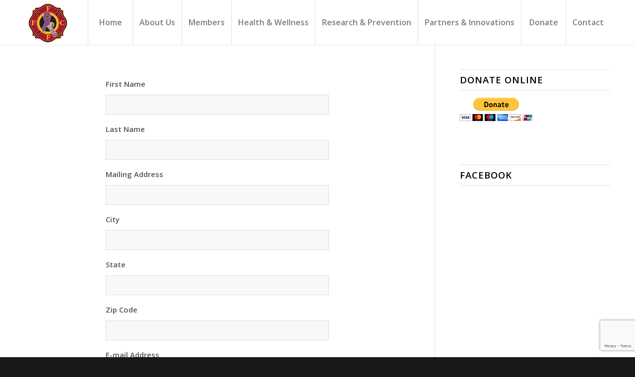

--- FILE ---
content_type: text/html; charset=utf-8
request_url: https://www.google.com/recaptcha/api2/anchor?ar=1&k=6LfL6tEZAAAAANwt8jlAxMtt8sgoE1xjW-Pq48m7&co=aHR0cHM6Ly93d3cuZmZjYW5jZXIub3JnOjQ0Mw..&hl=en&v=PoyoqOPhxBO7pBk68S4YbpHZ&size=invisible&anchor-ms=20000&execute-ms=30000&cb=ebr01wtmvhou
body_size: 48544
content:
<!DOCTYPE HTML><html dir="ltr" lang="en"><head><meta http-equiv="Content-Type" content="text/html; charset=UTF-8">
<meta http-equiv="X-UA-Compatible" content="IE=edge">
<title>reCAPTCHA</title>
<style type="text/css">
/* cyrillic-ext */
@font-face {
  font-family: 'Roboto';
  font-style: normal;
  font-weight: 400;
  font-stretch: 100%;
  src: url(//fonts.gstatic.com/s/roboto/v48/KFO7CnqEu92Fr1ME7kSn66aGLdTylUAMa3GUBHMdazTgWw.woff2) format('woff2');
  unicode-range: U+0460-052F, U+1C80-1C8A, U+20B4, U+2DE0-2DFF, U+A640-A69F, U+FE2E-FE2F;
}
/* cyrillic */
@font-face {
  font-family: 'Roboto';
  font-style: normal;
  font-weight: 400;
  font-stretch: 100%;
  src: url(//fonts.gstatic.com/s/roboto/v48/KFO7CnqEu92Fr1ME7kSn66aGLdTylUAMa3iUBHMdazTgWw.woff2) format('woff2');
  unicode-range: U+0301, U+0400-045F, U+0490-0491, U+04B0-04B1, U+2116;
}
/* greek-ext */
@font-face {
  font-family: 'Roboto';
  font-style: normal;
  font-weight: 400;
  font-stretch: 100%;
  src: url(//fonts.gstatic.com/s/roboto/v48/KFO7CnqEu92Fr1ME7kSn66aGLdTylUAMa3CUBHMdazTgWw.woff2) format('woff2');
  unicode-range: U+1F00-1FFF;
}
/* greek */
@font-face {
  font-family: 'Roboto';
  font-style: normal;
  font-weight: 400;
  font-stretch: 100%;
  src: url(//fonts.gstatic.com/s/roboto/v48/KFO7CnqEu92Fr1ME7kSn66aGLdTylUAMa3-UBHMdazTgWw.woff2) format('woff2');
  unicode-range: U+0370-0377, U+037A-037F, U+0384-038A, U+038C, U+038E-03A1, U+03A3-03FF;
}
/* math */
@font-face {
  font-family: 'Roboto';
  font-style: normal;
  font-weight: 400;
  font-stretch: 100%;
  src: url(//fonts.gstatic.com/s/roboto/v48/KFO7CnqEu92Fr1ME7kSn66aGLdTylUAMawCUBHMdazTgWw.woff2) format('woff2');
  unicode-range: U+0302-0303, U+0305, U+0307-0308, U+0310, U+0312, U+0315, U+031A, U+0326-0327, U+032C, U+032F-0330, U+0332-0333, U+0338, U+033A, U+0346, U+034D, U+0391-03A1, U+03A3-03A9, U+03B1-03C9, U+03D1, U+03D5-03D6, U+03F0-03F1, U+03F4-03F5, U+2016-2017, U+2034-2038, U+203C, U+2040, U+2043, U+2047, U+2050, U+2057, U+205F, U+2070-2071, U+2074-208E, U+2090-209C, U+20D0-20DC, U+20E1, U+20E5-20EF, U+2100-2112, U+2114-2115, U+2117-2121, U+2123-214F, U+2190, U+2192, U+2194-21AE, U+21B0-21E5, U+21F1-21F2, U+21F4-2211, U+2213-2214, U+2216-22FF, U+2308-230B, U+2310, U+2319, U+231C-2321, U+2336-237A, U+237C, U+2395, U+239B-23B7, U+23D0, U+23DC-23E1, U+2474-2475, U+25AF, U+25B3, U+25B7, U+25BD, U+25C1, U+25CA, U+25CC, U+25FB, U+266D-266F, U+27C0-27FF, U+2900-2AFF, U+2B0E-2B11, U+2B30-2B4C, U+2BFE, U+3030, U+FF5B, U+FF5D, U+1D400-1D7FF, U+1EE00-1EEFF;
}
/* symbols */
@font-face {
  font-family: 'Roboto';
  font-style: normal;
  font-weight: 400;
  font-stretch: 100%;
  src: url(//fonts.gstatic.com/s/roboto/v48/KFO7CnqEu92Fr1ME7kSn66aGLdTylUAMaxKUBHMdazTgWw.woff2) format('woff2');
  unicode-range: U+0001-000C, U+000E-001F, U+007F-009F, U+20DD-20E0, U+20E2-20E4, U+2150-218F, U+2190, U+2192, U+2194-2199, U+21AF, U+21E6-21F0, U+21F3, U+2218-2219, U+2299, U+22C4-22C6, U+2300-243F, U+2440-244A, U+2460-24FF, U+25A0-27BF, U+2800-28FF, U+2921-2922, U+2981, U+29BF, U+29EB, U+2B00-2BFF, U+4DC0-4DFF, U+FFF9-FFFB, U+10140-1018E, U+10190-1019C, U+101A0, U+101D0-101FD, U+102E0-102FB, U+10E60-10E7E, U+1D2C0-1D2D3, U+1D2E0-1D37F, U+1F000-1F0FF, U+1F100-1F1AD, U+1F1E6-1F1FF, U+1F30D-1F30F, U+1F315, U+1F31C, U+1F31E, U+1F320-1F32C, U+1F336, U+1F378, U+1F37D, U+1F382, U+1F393-1F39F, U+1F3A7-1F3A8, U+1F3AC-1F3AF, U+1F3C2, U+1F3C4-1F3C6, U+1F3CA-1F3CE, U+1F3D4-1F3E0, U+1F3ED, U+1F3F1-1F3F3, U+1F3F5-1F3F7, U+1F408, U+1F415, U+1F41F, U+1F426, U+1F43F, U+1F441-1F442, U+1F444, U+1F446-1F449, U+1F44C-1F44E, U+1F453, U+1F46A, U+1F47D, U+1F4A3, U+1F4B0, U+1F4B3, U+1F4B9, U+1F4BB, U+1F4BF, U+1F4C8-1F4CB, U+1F4D6, U+1F4DA, U+1F4DF, U+1F4E3-1F4E6, U+1F4EA-1F4ED, U+1F4F7, U+1F4F9-1F4FB, U+1F4FD-1F4FE, U+1F503, U+1F507-1F50B, U+1F50D, U+1F512-1F513, U+1F53E-1F54A, U+1F54F-1F5FA, U+1F610, U+1F650-1F67F, U+1F687, U+1F68D, U+1F691, U+1F694, U+1F698, U+1F6AD, U+1F6B2, U+1F6B9-1F6BA, U+1F6BC, U+1F6C6-1F6CF, U+1F6D3-1F6D7, U+1F6E0-1F6EA, U+1F6F0-1F6F3, U+1F6F7-1F6FC, U+1F700-1F7FF, U+1F800-1F80B, U+1F810-1F847, U+1F850-1F859, U+1F860-1F887, U+1F890-1F8AD, U+1F8B0-1F8BB, U+1F8C0-1F8C1, U+1F900-1F90B, U+1F93B, U+1F946, U+1F984, U+1F996, U+1F9E9, U+1FA00-1FA6F, U+1FA70-1FA7C, U+1FA80-1FA89, U+1FA8F-1FAC6, U+1FACE-1FADC, U+1FADF-1FAE9, U+1FAF0-1FAF8, U+1FB00-1FBFF;
}
/* vietnamese */
@font-face {
  font-family: 'Roboto';
  font-style: normal;
  font-weight: 400;
  font-stretch: 100%;
  src: url(//fonts.gstatic.com/s/roboto/v48/KFO7CnqEu92Fr1ME7kSn66aGLdTylUAMa3OUBHMdazTgWw.woff2) format('woff2');
  unicode-range: U+0102-0103, U+0110-0111, U+0128-0129, U+0168-0169, U+01A0-01A1, U+01AF-01B0, U+0300-0301, U+0303-0304, U+0308-0309, U+0323, U+0329, U+1EA0-1EF9, U+20AB;
}
/* latin-ext */
@font-face {
  font-family: 'Roboto';
  font-style: normal;
  font-weight: 400;
  font-stretch: 100%;
  src: url(//fonts.gstatic.com/s/roboto/v48/KFO7CnqEu92Fr1ME7kSn66aGLdTylUAMa3KUBHMdazTgWw.woff2) format('woff2');
  unicode-range: U+0100-02BA, U+02BD-02C5, U+02C7-02CC, U+02CE-02D7, U+02DD-02FF, U+0304, U+0308, U+0329, U+1D00-1DBF, U+1E00-1E9F, U+1EF2-1EFF, U+2020, U+20A0-20AB, U+20AD-20C0, U+2113, U+2C60-2C7F, U+A720-A7FF;
}
/* latin */
@font-face {
  font-family: 'Roboto';
  font-style: normal;
  font-weight: 400;
  font-stretch: 100%;
  src: url(//fonts.gstatic.com/s/roboto/v48/KFO7CnqEu92Fr1ME7kSn66aGLdTylUAMa3yUBHMdazQ.woff2) format('woff2');
  unicode-range: U+0000-00FF, U+0131, U+0152-0153, U+02BB-02BC, U+02C6, U+02DA, U+02DC, U+0304, U+0308, U+0329, U+2000-206F, U+20AC, U+2122, U+2191, U+2193, U+2212, U+2215, U+FEFF, U+FFFD;
}
/* cyrillic-ext */
@font-face {
  font-family: 'Roboto';
  font-style: normal;
  font-weight: 500;
  font-stretch: 100%;
  src: url(//fonts.gstatic.com/s/roboto/v48/KFO7CnqEu92Fr1ME7kSn66aGLdTylUAMa3GUBHMdazTgWw.woff2) format('woff2');
  unicode-range: U+0460-052F, U+1C80-1C8A, U+20B4, U+2DE0-2DFF, U+A640-A69F, U+FE2E-FE2F;
}
/* cyrillic */
@font-face {
  font-family: 'Roboto';
  font-style: normal;
  font-weight: 500;
  font-stretch: 100%;
  src: url(//fonts.gstatic.com/s/roboto/v48/KFO7CnqEu92Fr1ME7kSn66aGLdTylUAMa3iUBHMdazTgWw.woff2) format('woff2');
  unicode-range: U+0301, U+0400-045F, U+0490-0491, U+04B0-04B1, U+2116;
}
/* greek-ext */
@font-face {
  font-family: 'Roboto';
  font-style: normal;
  font-weight: 500;
  font-stretch: 100%;
  src: url(//fonts.gstatic.com/s/roboto/v48/KFO7CnqEu92Fr1ME7kSn66aGLdTylUAMa3CUBHMdazTgWw.woff2) format('woff2');
  unicode-range: U+1F00-1FFF;
}
/* greek */
@font-face {
  font-family: 'Roboto';
  font-style: normal;
  font-weight: 500;
  font-stretch: 100%;
  src: url(//fonts.gstatic.com/s/roboto/v48/KFO7CnqEu92Fr1ME7kSn66aGLdTylUAMa3-UBHMdazTgWw.woff2) format('woff2');
  unicode-range: U+0370-0377, U+037A-037F, U+0384-038A, U+038C, U+038E-03A1, U+03A3-03FF;
}
/* math */
@font-face {
  font-family: 'Roboto';
  font-style: normal;
  font-weight: 500;
  font-stretch: 100%;
  src: url(//fonts.gstatic.com/s/roboto/v48/KFO7CnqEu92Fr1ME7kSn66aGLdTylUAMawCUBHMdazTgWw.woff2) format('woff2');
  unicode-range: U+0302-0303, U+0305, U+0307-0308, U+0310, U+0312, U+0315, U+031A, U+0326-0327, U+032C, U+032F-0330, U+0332-0333, U+0338, U+033A, U+0346, U+034D, U+0391-03A1, U+03A3-03A9, U+03B1-03C9, U+03D1, U+03D5-03D6, U+03F0-03F1, U+03F4-03F5, U+2016-2017, U+2034-2038, U+203C, U+2040, U+2043, U+2047, U+2050, U+2057, U+205F, U+2070-2071, U+2074-208E, U+2090-209C, U+20D0-20DC, U+20E1, U+20E5-20EF, U+2100-2112, U+2114-2115, U+2117-2121, U+2123-214F, U+2190, U+2192, U+2194-21AE, U+21B0-21E5, U+21F1-21F2, U+21F4-2211, U+2213-2214, U+2216-22FF, U+2308-230B, U+2310, U+2319, U+231C-2321, U+2336-237A, U+237C, U+2395, U+239B-23B7, U+23D0, U+23DC-23E1, U+2474-2475, U+25AF, U+25B3, U+25B7, U+25BD, U+25C1, U+25CA, U+25CC, U+25FB, U+266D-266F, U+27C0-27FF, U+2900-2AFF, U+2B0E-2B11, U+2B30-2B4C, U+2BFE, U+3030, U+FF5B, U+FF5D, U+1D400-1D7FF, U+1EE00-1EEFF;
}
/* symbols */
@font-face {
  font-family: 'Roboto';
  font-style: normal;
  font-weight: 500;
  font-stretch: 100%;
  src: url(//fonts.gstatic.com/s/roboto/v48/KFO7CnqEu92Fr1ME7kSn66aGLdTylUAMaxKUBHMdazTgWw.woff2) format('woff2');
  unicode-range: U+0001-000C, U+000E-001F, U+007F-009F, U+20DD-20E0, U+20E2-20E4, U+2150-218F, U+2190, U+2192, U+2194-2199, U+21AF, U+21E6-21F0, U+21F3, U+2218-2219, U+2299, U+22C4-22C6, U+2300-243F, U+2440-244A, U+2460-24FF, U+25A0-27BF, U+2800-28FF, U+2921-2922, U+2981, U+29BF, U+29EB, U+2B00-2BFF, U+4DC0-4DFF, U+FFF9-FFFB, U+10140-1018E, U+10190-1019C, U+101A0, U+101D0-101FD, U+102E0-102FB, U+10E60-10E7E, U+1D2C0-1D2D3, U+1D2E0-1D37F, U+1F000-1F0FF, U+1F100-1F1AD, U+1F1E6-1F1FF, U+1F30D-1F30F, U+1F315, U+1F31C, U+1F31E, U+1F320-1F32C, U+1F336, U+1F378, U+1F37D, U+1F382, U+1F393-1F39F, U+1F3A7-1F3A8, U+1F3AC-1F3AF, U+1F3C2, U+1F3C4-1F3C6, U+1F3CA-1F3CE, U+1F3D4-1F3E0, U+1F3ED, U+1F3F1-1F3F3, U+1F3F5-1F3F7, U+1F408, U+1F415, U+1F41F, U+1F426, U+1F43F, U+1F441-1F442, U+1F444, U+1F446-1F449, U+1F44C-1F44E, U+1F453, U+1F46A, U+1F47D, U+1F4A3, U+1F4B0, U+1F4B3, U+1F4B9, U+1F4BB, U+1F4BF, U+1F4C8-1F4CB, U+1F4D6, U+1F4DA, U+1F4DF, U+1F4E3-1F4E6, U+1F4EA-1F4ED, U+1F4F7, U+1F4F9-1F4FB, U+1F4FD-1F4FE, U+1F503, U+1F507-1F50B, U+1F50D, U+1F512-1F513, U+1F53E-1F54A, U+1F54F-1F5FA, U+1F610, U+1F650-1F67F, U+1F687, U+1F68D, U+1F691, U+1F694, U+1F698, U+1F6AD, U+1F6B2, U+1F6B9-1F6BA, U+1F6BC, U+1F6C6-1F6CF, U+1F6D3-1F6D7, U+1F6E0-1F6EA, U+1F6F0-1F6F3, U+1F6F7-1F6FC, U+1F700-1F7FF, U+1F800-1F80B, U+1F810-1F847, U+1F850-1F859, U+1F860-1F887, U+1F890-1F8AD, U+1F8B0-1F8BB, U+1F8C0-1F8C1, U+1F900-1F90B, U+1F93B, U+1F946, U+1F984, U+1F996, U+1F9E9, U+1FA00-1FA6F, U+1FA70-1FA7C, U+1FA80-1FA89, U+1FA8F-1FAC6, U+1FACE-1FADC, U+1FADF-1FAE9, U+1FAF0-1FAF8, U+1FB00-1FBFF;
}
/* vietnamese */
@font-face {
  font-family: 'Roboto';
  font-style: normal;
  font-weight: 500;
  font-stretch: 100%;
  src: url(//fonts.gstatic.com/s/roboto/v48/KFO7CnqEu92Fr1ME7kSn66aGLdTylUAMa3OUBHMdazTgWw.woff2) format('woff2');
  unicode-range: U+0102-0103, U+0110-0111, U+0128-0129, U+0168-0169, U+01A0-01A1, U+01AF-01B0, U+0300-0301, U+0303-0304, U+0308-0309, U+0323, U+0329, U+1EA0-1EF9, U+20AB;
}
/* latin-ext */
@font-face {
  font-family: 'Roboto';
  font-style: normal;
  font-weight: 500;
  font-stretch: 100%;
  src: url(//fonts.gstatic.com/s/roboto/v48/KFO7CnqEu92Fr1ME7kSn66aGLdTylUAMa3KUBHMdazTgWw.woff2) format('woff2');
  unicode-range: U+0100-02BA, U+02BD-02C5, U+02C7-02CC, U+02CE-02D7, U+02DD-02FF, U+0304, U+0308, U+0329, U+1D00-1DBF, U+1E00-1E9F, U+1EF2-1EFF, U+2020, U+20A0-20AB, U+20AD-20C0, U+2113, U+2C60-2C7F, U+A720-A7FF;
}
/* latin */
@font-face {
  font-family: 'Roboto';
  font-style: normal;
  font-weight: 500;
  font-stretch: 100%;
  src: url(//fonts.gstatic.com/s/roboto/v48/KFO7CnqEu92Fr1ME7kSn66aGLdTylUAMa3yUBHMdazQ.woff2) format('woff2');
  unicode-range: U+0000-00FF, U+0131, U+0152-0153, U+02BB-02BC, U+02C6, U+02DA, U+02DC, U+0304, U+0308, U+0329, U+2000-206F, U+20AC, U+2122, U+2191, U+2193, U+2212, U+2215, U+FEFF, U+FFFD;
}
/* cyrillic-ext */
@font-face {
  font-family: 'Roboto';
  font-style: normal;
  font-weight: 900;
  font-stretch: 100%;
  src: url(//fonts.gstatic.com/s/roboto/v48/KFO7CnqEu92Fr1ME7kSn66aGLdTylUAMa3GUBHMdazTgWw.woff2) format('woff2');
  unicode-range: U+0460-052F, U+1C80-1C8A, U+20B4, U+2DE0-2DFF, U+A640-A69F, U+FE2E-FE2F;
}
/* cyrillic */
@font-face {
  font-family: 'Roboto';
  font-style: normal;
  font-weight: 900;
  font-stretch: 100%;
  src: url(//fonts.gstatic.com/s/roboto/v48/KFO7CnqEu92Fr1ME7kSn66aGLdTylUAMa3iUBHMdazTgWw.woff2) format('woff2');
  unicode-range: U+0301, U+0400-045F, U+0490-0491, U+04B0-04B1, U+2116;
}
/* greek-ext */
@font-face {
  font-family: 'Roboto';
  font-style: normal;
  font-weight: 900;
  font-stretch: 100%;
  src: url(//fonts.gstatic.com/s/roboto/v48/KFO7CnqEu92Fr1ME7kSn66aGLdTylUAMa3CUBHMdazTgWw.woff2) format('woff2');
  unicode-range: U+1F00-1FFF;
}
/* greek */
@font-face {
  font-family: 'Roboto';
  font-style: normal;
  font-weight: 900;
  font-stretch: 100%;
  src: url(//fonts.gstatic.com/s/roboto/v48/KFO7CnqEu92Fr1ME7kSn66aGLdTylUAMa3-UBHMdazTgWw.woff2) format('woff2');
  unicode-range: U+0370-0377, U+037A-037F, U+0384-038A, U+038C, U+038E-03A1, U+03A3-03FF;
}
/* math */
@font-face {
  font-family: 'Roboto';
  font-style: normal;
  font-weight: 900;
  font-stretch: 100%;
  src: url(//fonts.gstatic.com/s/roboto/v48/KFO7CnqEu92Fr1ME7kSn66aGLdTylUAMawCUBHMdazTgWw.woff2) format('woff2');
  unicode-range: U+0302-0303, U+0305, U+0307-0308, U+0310, U+0312, U+0315, U+031A, U+0326-0327, U+032C, U+032F-0330, U+0332-0333, U+0338, U+033A, U+0346, U+034D, U+0391-03A1, U+03A3-03A9, U+03B1-03C9, U+03D1, U+03D5-03D6, U+03F0-03F1, U+03F4-03F5, U+2016-2017, U+2034-2038, U+203C, U+2040, U+2043, U+2047, U+2050, U+2057, U+205F, U+2070-2071, U+2074-208E, U+2090-209C, U+20D0-20DC, U+20E1, U+20E5-20EF, U+2100-2112, U+2114-2115, U+2117-2121, U+2123-214F, U+2190, U+2192, U+2194-21AE, U+21B0-21E5, U+21F1-21F2, U+21F4-2211, U+2213-2214, U+2216-22FF, U+2308-230B, U+2310, U+2319, U+231C-2321, U+2336-237A, U+237C, U+2395, U+239B-23B7, U+23D0, U+23DC-23E1, U+2474-2475, U+25AF, U+25B3, U+25B7, U+25BD, U+25C1, U+25CA, U+25CC, U+25FB, U+266D-266F, U+27C0-27FF, U+2900-2AFF, U+2B0E-2B11, U+2B30-2B4C, U+2BFE, U+3030, U+FF5B, U+FF5D, U+1D400-1D7FF, U+1EE00-1EEFF;
}
/* symbols */
@font-face {
  font-family: 'Roboto';
  font-style: normal;
  font-weight: 900;
  font-stretch: 100%;
  src: url(//fonts.gstatic.com/s/roboto/v48/KFO7CnqEu92Fr1ME7kSn66aGLdTylUAMaxKUBHMdazTgWw.woff2) format('woff2');
  unicode-range: U+0001-000C, U+000E-001F, U+007F-009F, U+20DD-20E0, U+20E2-20E4, U+2150-218F, U+2190, U+2192, U+2194-2199, U+21AF, U+21E6-21F0, U+21F3, U+2218-2219, U+2299, U+22C4-22C6, U+2300-243F, U+2440-244A, U+2460-24FF, U+25A0-27BF, U+2800-28FF, U+2921-2922, U+2981, U+29BF, U+29EB, U+2B00-2BFF, U+4DC0-4DFF, U+FFF9-FFFB, U+10140-1018E, U+10190-1019C, U+101A0, U+101D0-101FD, U+102E0-102FB, U+10E60-10E7E, U+1D2C0-1D2D3, U+1D2E0-1D37F, U+1F000-1F0FF, U+1F100-1F1AD, U+1F1E6-1F1FF, U+1F30D-1F30F, U+1F315, U+1F31C, U+1F31E, U+1F320-1F32C, U+1F336, U+1F378, U+1F37D, U+1F382, U+1F393-1F39F, U+1F3A7-1F3A8, U+1F3AC-1F3AF, U+1F3C2, U+1F3C4-1F3C6, U+1F3CA-1F3CE, U+1F3D4-1F3E0, U+1F3ED, U+1F3F1-1F3F3, U+1F3F5-1F3F7, U+1F408, U+1F415, U+1F41F, U+1F426, U+1F43F, U+1F441-1F442, U+1F444, U+1F446-1F449, U+1F44C-1F44E, U+1F453, U+1F46A, U+1F47D, U+1F4A3, U+1F4B0, U+1F4B3, U+1F4B9, U+1F4BB, U+1F4BF, U+1F4C8-1F4CB, U+1F4D6, U+1F4DA, U+1F4DF, U+1F4E3-1F4E6, U+1F4EA-1F4ED, U+1F4F7, U+1F4F9-1F4FB, U+1F4FD-1F4FE, U+1F503, U+1F507-1F50B, U+1F50D, U+1F512-1F513, U+1F53E-1F54A, U+1F54F-1F5FA, U+1F610, U+1F650-1F67F, U+1F687, U+1F68D, U+1F691, U+1F694, U+1F698, U+1F6AD, U+1F6B2, U+1F6B9-1F6BA, U+1F6BC, U+1F6C6-1F6CF, U+1F6D3-1F6D7, U+1F6E0-1F6EA, U+1F6F0-1F6F3, U+1F6F7-1F6FC, U+1F700-1F7FF, U+1F800-1F80B, U+1F810-1F847, U+1F850-1F859, U+1F860-1F887, U+1F890-1F8AD, U+1F8B0-1F8BB, U+1F8C0-1F8C1, U+1F900-1F90B, U+1F93B, U+1F946, U+1F984, U+1F996, U+1F9E9, U+1FA00-1FA6F, U+1FA70-1FA7C, U+1FA80-1FA89, U+1FA8F-1FAC6, U+1FACE-1FADC, U+1FADF-1FAE9, U+1FAF0-1FAF8, U+1FB00-1FBFF;
}
/* vietnamese */
@font-face {
  font-family: 'Roboto';
  font-style: normal;
  font-weight: 900;
  font-stretch: 100%;
  src: url(//fonts.gstatic.com/s/roboto/v48/KFO7CnqEu92Fr1ME7kSn66aGLdTylUAMa3OUBHMdazTgWw.woff2) format('woff2');
  unicode-range: U+0102-0103, U+0110-0111, U+0128-0129, U+0168-0169, U+01A0-01A1, U+01AF-01B0, U+0300-0301, U+0303-0304, U+0308-0309, U+0323, U+0329, U+1EA0-1EF9, U+20AB;
}
/* latin-ext */
@font-face {
  font-family: 'Roboto';
  font-style: normal;
  font-weight: 900;
  font-stretch: 100%;
  src: url(//fonts.gstatic.com/s/roboto/v48/KFO7CnqEu92Fr1ME7kSn66aGLdTylUAMa3KUBHMdazTgWw.woff2) format('woff2');
  unicode-range: U+0100-02BA, U+02BD-02C5, U+02C7-02CC, U+02CE-02D7, U+02DD-02FF, U+0304, U+0308, U+0329, U+1D00-1DBF, U+1E00-1E9F, U+1EF2-1EFF, U+2020, U+20A0-20AB, U+20AD-20C0, U+2113, U+2C60-2C7F, U+A720-A7FF;
}
/* latin */
@font-face {
  font-family: 'Roboto';
  font-style: normal;
  font-weight: 900;
  font-stretch: 100%;
  src: url(//fonts.gstatic.com/s/roboto/v48/KFO7CnqEu92Fr1ME7kSn66aGLdTylUAMa3yUBHMdazQ.woff2) format('woff2');
  unicode-range: U+0000-00FF, U+0131, U+0152-0153, U+02BB-02BC, U+02C6, U+02DA, U+02DC, U+0304, U+0308, U+0329, U+2000-206F, U+20AC, U+2122, U+2191, U+2193, U+2212, U+2215, U+FEFF, U+FFFD;
}

</style>
<link rel="stylesheet" type="text/css" href="https://www.gstatic.com/recaptcha/releases/PoyoqOPhxBO7pBk68S4YbpHZ/styles__ltr.css">
<script nonce="SnzH1uQx5cfN6nFoLg_ahQ" type="text/javascript">window['__recaptcha_api'] = 'https://www.google.com/recaptcha/api2/';</script>
<script type="text/javascript" src="https://www.gstatic.com/recaptcha/releases/PoyoqOPhxBO7pBk68S4YbpHZ/recaptcha__en.js" nonce="SnzH1uQx5cfN6nFoLg_ahQ">
      
    </script></head>
<body><div id="rc-anchor-alert" class="rc-anchor-alert"></div>
<input type="hidden" id="recaptcha-token" value="[base64]">
<script type="text/javascript" nonce="SnzH1uQx5cfN6nFoLg_ahQ">
      recaptcha.anchor.Main.init("[\x22ainput\x22,[\x22bgdata\x22,\x22\x22,\[base64]/[base64]/[base64]/[base64]/[base64]/[base64]/[base64]/[base64]/[base64]/[base64]\\u003d\x22,\[base64]\\u003d\\u003d\x22,\[base64]/J0HCh3/[base64]/[base64]/DgsOGPsKhw7VbQmbCsBAKWMOOw5rCvMKLw4bCusKHwq3CpMOZNhzCjcKiKsKXwoDCsjV+J8Ofw4LCsMKLwoHCkG7CocOTPhBNaMOiHcKMQSBAVcOKCAfCocKBCiYzw6sbTEtewpnCu8KYw5/Ds8O0dwd3woojwo4Rw7HDsQ1ywrsuwrfCmMOlcsKzwo3ChH3CocKHFDEtSsKvw7/CiUYoZXDDuCHDmCtgwrzDtsK6PTHDkhYUPMKqwp7DjmTDtcOnwrN/wox+LmoAHDoUw6LCpsKDwplpJk7DmQXDuMOkw6TDuzzDtsKqID/DrsKLDcK1fcKBwpTCkVvClMK/w7nCnT7CmMOPw5nDvsOyw7VNwqkreMO3VQDCn8K3wrXCo1vCmsOmw4vDsj0sIMOnw4PDrRjCtmHCvMKEO3/DkTLCqMO7a1/CvVwWccKWwpDDtRY5dlLCm8Kzw6kgZmEEwrLDvSHDoGldIgJgw6TCqARtRFZDASLCs3J2w67DhnbCvBzDk8KOwrbDnEMww7VScsO7w6XDlcKNwqfDgm0ww7F7w7/Dp8KqBDAgw5DCrMOCwrXCrzTCusOFDT9WwppQfCU+w4HDrD8/w5l2w4tYQMKRW2IVwo4FA8Oqw7wVMsKGwp7Dp8Oywqs7w53CqcOnGcKGwpDDmcOVOsOqasK6w4YwwrvDhDxHO07ChDQvQgPDssK9wpfDlMOfwqjCrcOHwqLCg2xgwr3Dq8OQw7rDlhFQK8OScDxVeBHDsG/[base64]/CqMOhw5slA8OgwrMiw5fDinHDhMKZwpzDuyQUw4sew7rDoSjCqcO/wq54QMOvwo7DicOiaBrClh9Ywr/CtUNdU8Oiwo8aSm3Ck8KYCELDrcKlTsKLMsKVFMKgOCnCkcK+w5rDjMOpw77CjnMew4g+wo5/w4QwEsKmwoM4DF/CpsOjOUvChBUJNyIVaDLDkMKjw6jCmsOWwpjCgFrDvxVLAh3CrU5OOcKUw6vDucOFwr3DmcO8K8OhaRDDs8KFw5Y/w45vJsOvdMOsa8KdwpVuLCtyS8KuVcOKwqvCslZkDV7Dg8OpPzFFX8KCX8OVIhh/AMKowpwNw6dwGGHCmEs8wpDDgxh7UBpFw6HDvMK1wrMhLmjDiMORwoUbVjJ5w6ssw4tZGMK9QgTCpMO9wqDCvgYnJcOswqMKwp81QsK9GcO+wqVgPUAXMMKtwrbCjgbCul0Bw5xcw7jCtsK8w51EfWXClUdRw6grwpnDvcKCYG4Mwp/[base64]/DmQthw5AQwp/CsXA3w5nDpcKmw74GAX3CvVvDi8KzcGDDjMOzw7cILcKdw4XDoiIdwq4UwqXCg8KWw4lEw6ZafHbClSo7w45/wrDDt8OmBGTCo0AoO1nCicOGwrUMwqDCsCjDlMOVw7PCqcOBBVQqwrBuw5QMP8K9f8Kew47CjMOjwprDtMOww4wCbGjDpXdsCDRKw4BQI8OGw4trwogRwo7DosKaMcOiBgzDhUnDlHTDv8O8XUhNw6PCosODRXbDtHI2wo/[base64]/E8ONVsOaE8Ofw6jDvSopcMK/Yj0Fw7nCgCjCgsOvw6zCvz/DpTc0w4I+w5DCtWsCwrbClsKSwpvDjjjDs1rDtDLCmGgGw5PCtFYNG8KQWBXDpMOIAMOAw5PDkiswccO4J0zCh2/CpTU4w48zw4fCo3XChUvDlw3DnX87b8K3MMKBGcK/[base64]/J8O2w7jDg355wq8Ew5o6wrZnP8KGw5FKJhNXM1rCkmzDs8Oow6/CnznDgMKOE3TDtcK6w77Cm8OIw4HCpcK0wqAkwqAbwrZJPhNTw4dowqMOwrvDsx7CoHtXKip1w4fDlQhzwqzDhsOUw5XDnSFkLsK1w6EPw6/DpsOafcODKiTCuhbCmT/CmBEqwo1DwoXDuBhiesO1WcKmd8K9w4oKJUdvDUDDhsO/ezk0wq3DgwfCiDfCksKNWMOxw7lwwrdtwrN4w67CjyTDmwFoNUIQT3vCn0jDvR7DpRp5EcOQwo1iw6nDjnnCqsKXwqfDpcKNY0TCqsKYwrM7wo/CjMKjwrESZsKbRcOGwoDClMOYwq9Jw5U0DcKzwq7CoMOdHcKaw65tMcK+wpNqRDnDsznDssOIbcOXa8OQwqjDkg0GRsKtQsOzwrs+w7NUw64Sw6xjLcOidkfCtGRLw4AxN31/[base64]/cGl4TcO3w6JFw7zCt1IpHMKuwqowZBvCjTt6JzwWGhXDscKYw4rCsFHCvsKDw40Bw40vwqAICcKMwoEiw61Ew5fDjFZ7A8KBw7UGw7MYw7LChHceD2DCq8OKXx0Fw7HCr8OGwoPCuX/DrcK+L0AbGGd3wqc4w4fCvUzCmmlmw68xaULDmsKiQ8OIbcKGwp/DqcKQwpvCkwLDhkIqw7nDgsK0woFoOsKFJmjDtMOde2TCpmxcw7wJwqc0WlDCiG9QwrnDrcKawqZow7cswq7DsmBFb8K1wpIAwqNHwo5lL3HDl2TDiHpLw7nChMK9w4fCnU4Ww5tBZR7Cjz/DkcKXWsOcwoXDnxTCl8K0wpELwp43wpVJLU7CpBEPDcOTwr0sbFLDpsKUwqBQw5F7PsKDesO+PSRpwoZVw6kLw4ILw4h6w6EmwrfCtMKuGMOwdsO0wqdPYcKPfcKVwrphwqXCt8OMw7rDk3/DscKOYwwvVcK1wpLDusOvHMO6wonCuQwEw6Ayw61ow5bCoDjCnsOTUcKuB8KNKMOLWMOcL8OiwqTCqn/Di8OOw4rCgHXDqVHChwfDhQDDn8Oew5RpDMOYbcKGPMOcwpEnw49Jw4YSw6Bzw7A4wqgMIWxEBcK6wqIKw5DCtFIBHSoYw5bCp0U6wrE7w4dMwp7Cr8OJwrDCuzN6w4Y/KsKpGsOaZcK3JMKIEF/CpyBsWiVYwojCisOoRcOYABrDuMKqScOjw790wp7CjlrCgMOlwpfCvxPCocKxwr/DkV7DjzLCiMOOwoDDqcK2FMOiPMOZw5ZyBsKSwq9Ow4TCrcKmcMOhwrDDiF9TwoHDoTMJwoMowq7CiBRwwqzDvcKMwql/[base64]/Du8KMw6fCgnANwqAtDEEfwpTDtR3CvcKEw7VMwog7NmDCp8KxScOqSRAEHMOWw6DCsknDhnTCn8Kkd8K7w4U/w5DChgQow7wMwobDlcOXQzsyw7FdYsKfUsOgdS4fw5zDgsK2OzQowp/ColUvw5JbNMKlwo4gwq9mw489HcKNw544w4kdWC5obcOfwpJ9wrXCnWhQd2nDlF10wozDicOQw4MQwq3CqXFpfMKoYsKZThcKw74tw4/DpcOePMO0wqhJw54KV8Kyw58vbz9KGsOZA8K6w7LDh8OCCMOEH0rCj393PH4VXmMqwoXClcOYAMKVMMO6w4PDsWzCjmvDjF5kwrpKwrbDpGYLEh15ScKkWgZAw7XCjF/[base64]/w7LDqsKAwq3DkcKPAnfDhUBFwp1Uw5nDv8KgRQTDsStBw7cvw4TCjMKbw5zDnAZkwo/[base64]/U8OXH8Obw6wNWlIQTzVDwrfCi8OdCGk+QznDtsK0wr06w6fDo1dkw6UhBU4HYcO/woUsKMOWHF1ow7vDisKRwqE4wrgrw7V3DcOiw5DCs8OgH8OROXtowpXCrcOVw7vCo1vDvizDsMKsaMOcFl0Fw4bCh8K8woQMLWN6wp7CuVbCjMOYbcKgwrtgaxPDshLCimVrwqZuBjRPw6FSw6/DkcKwMUXCtVLDssOfSBnDkwnDgsOiwrJ/wojDs8OuM2XDpU0HbiTDt8K5wrrDocOMwq1kVsO9QMKuwoF5MBcyY8KXwp8iw5hXKmonAjsWYsOgw5wWZ1MDVGnCoMO5I8O4w5fDqUPDpMOjWQnCrjbCrFVDbMONw64Qw7jCg8KywoV7w4pWw7Z0P2AgIUcGKlvCnsKCZsK3di89KMOmwoticsOjwr8/YsKKC39TwosYVsOlwo3CnsKsWwlcw4lAwqnCpkjCssKQw689NzLCi8Ogw47DrwA3FsOXwq/DgEXDmMKBw5V7w41TJgjCpcK7w5PCsHnCmMKDTsOcEhJuwp7CqjxDOCQHw5Nsw5PCiMKKwoTDq8O/wpTCqjrDhsKbw5JKwp4rw51vQcKyw4XDvh/CvS3DgUBzR8KdasKaKFViw4o1UcKbwpJ2wq8dfsKUw7ACwrsBasK9w7l/MMKvIcK0w4JNwpcmOsKHwrogQE1rTVIBw5AzeU3Cu2Nmwr3DvGvCj8KFWDHCqsKRwpLDvMOrwpkzwqZYJAYKFDRHLsOmw7siSlUNw6Z1WsKuw47DhcOobhXDvsKWw6hfKADCtQU8wpNmw4RhM8KYw4XCljMXGcOAw4kqwpvDpT3CkMO5TcK6B8KIDFDDsUPDu8O/w5rCqTkmWsO9w4TCtMOYE1TDicOkwo0hwrrDmsKgNMOpw7nDlMKPwojCusKJw7jClMOPccO4w6/[base64]/CrsOEwpc1w5YGDMO5wrklN21nTMO4VjzCtz7Cm8OvwoBCw5NpwrnCvW3CpRY1UUhBG8Ohw6TCuMOjwqhNZmsuw5U+CDLDg3g9cGAXw6Vpw6UGNMKMEMKLIWbCnMK/[base64]/CiTLDlXtrwrPCp3rDjMOLcFzCgsO5w7ZFdMKoMmYeNMKlw4V9w73DhsOqw4bCoVUraMOlw7DDr8KZwrl3wpwORcK5XUjDokrDuMKQwpPCmMKYw5lawpzDgi/[base64]/wqrDq1EXw6TDvR/CmsOnHFzDszkfw6bDlxMPAAfCpDsOM8OTQmjDg08Fw5XCqcKhwpwaMGvCglMKJcK/FMO/wqrDtCHCjmXDuMK6ccK5w4jDh8OFw7hwFQfCqMK/RMK5wrVMK8OAw6YZwpfChsKMGMKvw4cVw588YsOUUmLCqMOWwqFUw4jCuMKWw73Dg8OTORDDg8KVHR7Co3bCh0nCkcK+wqpzOcO2WnwcGDN+ZERsw4DDog0ew4HCqWLDtcOyw5wXwpDCpFgpCz/[base64]/CsBzCuQfCmMKMCMOvwqHDshpAw6Uvw50+wr1Kw5Fow7piw6YBwqrCjg/CrhXCmhvDn0lZwpF5QMKwwptPBTZaGQ8Cw4Now7Ycwq/[base64]/C2lqwo8nwpzClcObwpvCh8K+UF3Dv1nDpsO8w64mwo1mwocvw5gxw4hSwpnDkMO7SMKiY8KzcEp2woTDrsOAw4jCnsOJw6New63DgMKkaDt0HMKgC8O9GVcvwoTDtsOdCsOXJSkKwrbCtUTCumhaF8K9VSgQwqPCrsKewqTDoxx3wrklw7/Ds2bCpRzCtsOkwqzCuC9hFcKUwojCmwDCnTcpw49lwqLDjcOAESRFw6wswoDDkMOqw7RkIGDDjcOsHsOJdcKTSUI4QwQyPsOZw4oaCxHCksKTQMKFYMKbwrbCmMKIwo9wMcOML8KxFVRmcMKKZ8KcJsKCw6kqEcO6w7TDlcO1YivDtl/[base64]/CoUjDjsKbUsKAwpFSKcKbPH/CpcOXwqHDrmLCgF9GwoE8CV1jNX8/wq4LwoHCjm1IQ8KPw5V4U8KNw6/[base64]/N00PwqAxNmwZeMOEwo/[base64]/DrMKYHsKQc8OGw7YDfcKzw7fDucOAw5RQQMKpw5TDpzpuYsKtwp7CmA3CkcORSm1FJ8OeKsKdw5Z1GcK6wqksRHI2w7hwwp4Lw53Dlh/DosOIa2w+wrNAw7QrwoBCw5dhK8KCc8KMc8OFwoAcw5wVwp3Dmkcpwopbw7/[base64]/DosKSVgvDqsKpXGbCncOPMcOhNQphFMOrwojDocKTwrvCvVPCrMORKcKXwrnDg8OoRcOfHcKow7ENG3UUwpPCuADCgcKYcGrDjAnChWAXwpnDrAlNe8KnwpDChk/CmDpTw6kqwqvCr2vCtw/[base64]/CrQXDncOgYF18SsKXHsOMwocFw7XCv8KQZjNXw4bCgnFYwq8oCsO/[base64]/wrzCgsOMeHDDvsK/w6DDg8K2w5VRwoANd3E0wqnDiD0dEMKZW8KOGMOZw70UdRTCvGRdRkhzwqbChcKww5F3bMKfKDFoKQAdfcKFDy0MacKrT8OyKWg+bMKLw4PChMOWw5nCm8KtTTnDrMKpwrzCtzE7w5p7wojDhj3DpX7DrcOGw6bCunxaTkRpwrlsehzDjH/[base64]/CicOBAkTCqHzDscOySMKDw7hZwpHDhMOdwpx8wrBPXxEIw7TCtMOyEMOJw59kwqjDj1/CqxLCuMO6w4HDk8OdZ8K+w6M0wqrCm8Oxwo5iwr3DjSzDvjjDrmkwwojCtm/CrhZ0UMO8TMKmwoNgw4vDi8KzfcK8NAJ4ZMOvwr/DhsKww7vDn8Kkw73CmsOEAMKAch/CgBTDisOxwqvCtsOcw4nCrcKRMMKjw7ALeDpNEVPDgMOBG8O2w6Naw5QMw4vDpsKww5hJwr3Dn8OFC8O3woFiwrM7KMO+TEDCnHHCgyMTw6vCusKZSCTClw86MWrDhMKsR8O9wqx3wrbDisOIIjNwI8OIOEoyecOsSlnDryJvwp/[base64]/w63DhHLDp0zChsO8w7PCoxZBf1XDlcO7wrhiwrt+CcK6GxTCucKfwojDtQcqIlzDhMO6w55jD3rChcOiwrt7w5TDi8OMY1ReS8KQw6J/wq7Ck8OHJ8KIw5nCn8KRwpNdfkU1woTClSPClcKQwpfDvsKNDsO8wpPChj9Iw5bCjFI+wpHDjm9rwoNewpvCh1xtw68Uw4PClMOgcD/DqmLCoi/CqV0rw73DkFLDmRrDtxnCusKzw5HDvFI+WcO+wrzCgCRzwq7DujvCpQbDtcKwbMKeYG3CrsOww6vDsnnDmB0pwq5EwrjDo8OpG8KBUsOyc8Oqwp5lw5xdwqsCwq4/w6LDkg/Dl8Kkwo/[base64]/w6bCo8K/Oltxwp4ew5bDhVDDrg/CpzXDgMOBACXCvUdtMQE4wrBGw4/CgsOwISF6w44QRX0IRGMzMTrCscKkwpDDu3LDik0OHUxawrfDg3rDrB7CoMOgGH3CtsOyPgLChsKZaxErUmt9GCw/Im7DjG5RwrVkwoczPMOaX8K3wqrDuTd2E8ORGW7CucKAw5DCg8OpwqzCgsOxwpfDvl3DtcK3JcOAwptGw4jDnHbDtGXCuGMIw6oWVsOZHCnDmsKzw7hjZcKJIELChi8Qw5fDq8OgfcOywpl+A8K5wolzXsKdwrIwW8OaDsO/THt1wqLDhn3DqcOONMOwwr3CmMOGw5tJw4fChEDCucOCw7LCmGDDiMKgwo5Dw6bDiE1qw7JIXXHDm8Kkw77CunY5JsO8QMO4cStiDR/DicKHw6zDnMK0w7Z5wpzDucOpQD5owpTCuXvCosKtwrU6GsK7wrnDqsKtBy/DhcKkVVjCrzp2wqfDhy8uwppIwogOw5w+w6zDr8O9HcK/w4txblQadMO+w45qwq4VXD9hQxXDjHDDtWRkw5nCnAwtNVUHw755w5XDrcOEI8K/w4PCm8KKWMOgK8K+w4waw6zCnBBDwqJiw6laNsOBwpPCmMO5bQbCpcOCwrYCD8ObwqfCoMKnJcOlwq97NjrDi0kCw5fCiCTDrMOZJ8KAEU58w4fCrj4nwqFDe8KuFm/DjcK/w5l8wpbDsMKcfsO7wqwREsKFesO6w58Lwp1sw7fCsMK8wrwbw7XDtMK3wo3Dg8OdEMKww7ZQEncdFcKFYk/Du2rDpzLDicKcaFArwpZEw7QPw6vCkCtEw4jCucKnwq8QNcOiwr/[base64]/CkMKTw5hdwrofw5LDpMK4wqZswoxpwqfDgMK4w5PCjEzDlcKjfgJrIHkywoBCwow1AMOBw6zCkVM4BE/DusKtwo5rwooCVMK1w41NdV/CjSNow54mwr7CkHLDkyU1wp7DkjPCnGLCocO0w6x9FS00wq5oEcK6IsKMw4vCtmjChTvCqzbDqMOSw5/[base64]/R8KIw6cjw6MrQ8O1w7QhwpI8fcOFwp4mwoVZUMODwoduw7XDigLDi17CpsKZw6QzwrrDsQbCiUwvbMOpw4JIwq/Dt8Kyw6DCqEvDtsKlw6NRRRHCnMOnw7vCt13DjcOJwqbDhh/CiMKaesO6Ylo1GQDDrBnCqMKCRMKAIMOCXXNtUwg8w4c5w7/DssOXKMOxJcOdwrtZQApNwqdkNgfDqB97UHrCr2bDl8KvwqTCtsOIw71/d2rDj8KuwrLCsEFYw7oaDMKbwqTDjh3CsDFGKsOSw6cBF3dxWMOLL8KAM2rDmRLCnEAXwo/[base64]/CqQk7w6ZbwqhxF3fDnsOuw5NeFUN0A8KAw7QXJsKIw6hPLkB9CxXDoXl0AMOgwpZgwovDvH7Cp8OZw4BsTcKhQX95NEt8wqbDo8OKX8Kww5bDiWdUUjLCvGgAw40ww7/CkER9UxhmwrzCqzxBenw/U8OuE8Oiw7IGw47Dg1nDoWhWw5HDiDQuwpfCmQAdEMO6wr5ew4jDnMOOw4bCjMKoHsOcw7LDuyMrw55Qw7ZCDsKSNcKCwoU0T8OUw5gEwpQFX8Opw5cmRBnDuMO4wqoOwoEWQ8K+OsO2wrTCk8OYR00nfDjCki/[base64]/[base64]/[base64]/[base64]/bHHCviIOwp3DgijCo8K6w5HDncKmJlxcwp5Iw4NvK8KBUcOZwovCo0d+w73DrG56w57DgGHCm1clwosqZMOKFMK3wqMiNTLDljARE8KbGErCp8KTw5AewrFDw6oCw5rDjMKSw5bCmFvDhi9wA8OdEH9MY0TDpmBTw7/[base64]/YsKvCGXDmhjCpT/[base64]/[base64]/DoVYvb8KDGlnDjcOLw4oDw7Y/[base64]/DrMOTX1nDhShYwrIPNcOXAnjDrVvCglliNcOBWxLCgBFOw47CqyAYw57Duz/DrGtiwqV9Ukd6wpcJw7tKQnLCs0x/Z8KAwowhw6/[base64]/[base64]/SwJuBg7CisKOFhbDncKUw5/CnsKvbyvCoAA2JsKNPFrClMO5w7QlPMKRw7I9EsKBHsOtw6XDucK/w7LCqsOUw65tQ8KewoY9LREAwpTCnMOYOCFIehBJwogBwqBqbMKJfMKLw7xzOMK/wpUYw5BAwqXCpEkHw71lw6MVHnoPwp/[base64]/[base64]/[base64]/[base64]/[base64]/BcONw6cWeG/DvyHCrnfCnsKEwp/Dn1dBWw4Hw5w5JDjDiA5+wr8uA8KMw5TChlPCnsO/[base64]/[base64]/DpDEDYnbCmTfCm3fCjywuVzHChsOKwooSw4TDgcK6UxXDuxVNK1LDpMK5wrDDikLDhcO1Hy3DjcOsCDoewpZXwpDDrMKCaW/[base64]/[base64]/Cvj4ZcMOmw6p6wrhYQ2zCkj/[base64]/Cj8O8wrHCucOuwrLCnj1+wpPDicO7wqVtw5EJw4xWKA4hwpnCk8KkC13CvcOWXm7DhUzDjcKwIGBOw5omwohhwpRsworDnlhUw5Q9csOTw75tw6DDkSEpa8OuwpDDncO/D8OLflVqWXJGWQ/[base64]/CgR8iHxZqHsOGwoBYZnPCuMOMTMOfwqbDtD4IcMKRw6s4d8KkMyRMwrxuTzDDpcOwWcK5wpfDtlHCvSM/w48uZ8KvwrDDnmUBXMONw5YyCMOXwrFLw6nCisKbCCfCi8KmXXDDqjA1w7QwCsK9b8OkGcKNwoYuw7TCkQxKw6Mew5gCw74DwoFCVsKaF1xKwoNDwr9yLTjCjsO1w5zDmBElw4pgY8Ocw7XCv8KrUB1Sw7XCjn7Cs3/Dn8K9U0MYwpHCiTM7w6DCpFhOYxfCrsOdwqY6wr3CtcO/[base64]/CsBUrwrx6wrE6S2omc8Oew7XCqcKJwrFWw5bDj8K0BQ3CvsOlwpRowrzCs3zCnsKFOhLCh8KXw5N9w6Q6wrbCq8Ktwqc5w4bCqwfDiMO6woxJGETCq8OfT2zDmXYdQW/CksO+BsKSRcOPw5VWQMK6w6VxY0tFPCDCjSwxODRLw7h6cH8LahYCPEA5w7Ycw7JWwoIWw7DCnAoaw5QFw4B0T8Oiw58BLsKoMcObw5Zaw6NJfXFDwr12CcKKw4NEw7DDmWw/w7xkWsOrRTlawobDqsOxSsO+wocJKQwONMKFd3vDiQU5wpLDhsO4c1TCjgLCtcO7D8K0S8KZYcK1wp/Cn2ZkwoAWw6LDiEjCsMOZAsOAwpjDk8Ofw7YowrUBw6Y1G2rCusKaGsKoKcOhZCfDu0PDrsK9w5/DkWdMwo5Xw6zCusOowqAkw7XCscKvWsK0RsKyMcKaa2DDn11ZwqjDmE10ehbClsO5XlB9P8OwL8Kvw59wQHXCjsKRJcOBaiTDjlnCucKQw5zCp2Alwrgkwrxdw5XDuh7Du8K0NSsJwpI3wrPDk8KQwojCjsOlwrFswozDscKNw5fDqMKZwrXDpi/[base64]/DuMOOw6/DuMKQP2U8LHZQM0/Cm8Omw5nCisKSwoDDm8OsTsK6GyQxJlFww48/X8OfcQTCqcKxw5oYw6vCogcHwqrCqMKow4vCsg7DucOew4DDpMOYwq1IwrZCN8K4wqjDicK2B8OePsOSwpvClsOmJn3Cvi7CsmXDocORwrdHAhlYRcK0wooNAsKkw6jDoMOcahPDgcO1WMKSw7nCvsKnEcK5CW1feALCs8K0R8KPYx9kw5/CqHoRHMO9SxJiwovCmsOwFCHDnMKowotDEcKrQMORw5J1w7ppXcOSw6QubwtsSF5CQHfDkMK3IsKubETCr8KTccKjViVewq/CqsO1GsOXWFTCqMOYwpoQVsKaw459w5h+fDtrLsOvDkXCgQHCuMOfI8OqAi7Du8OQwrVnw4QRw7XDscKEwp/[base64]/[base64]/Dh2bDt8KVw5Q3w58iPcOSw5t0JsKuXD/[base64]/[base64]/CpMKSIcKcfD7DhcKpcsOBwpjDoMKRB8KOw6bCusKxwqh8w5U5PMKAw7Nww64JIxZRdUwtA8K5PR7Dn8KvX8K/cMKGw4cYw4x/YSoSTcOLwqTDhDg5BsKBw57CksOCwoPDqgw0wrnCs2NQwq0Ww78Fw7/DisOIw60PfMKXYFo5VUTCkTlFwpBDKmw3w5nCmsOXworCmX44w4nDusO3KyHCgMO/w7rDp8O+wrbCtnHCo8KqWsO3T8OhwpTCr8K4w6nCl8K3w5/CkcKVwodmYw4dw5DDlUbCrjx/aMKVIsKwwpvCi8Okw78ywoHDgcOZw5keEDBuFiRwwodWwpDDusO1P8KRF1fCu8KzwrXDpsKbCsOxV8OlIMKMYcO/RE/Dk1vCvVbDvw7ChcKdNk/ClVzDv8O6wpINwpLDly1Vwq7Dq8O5dMKEbm9kU1Uiw79rUMKhwrjDgmB/ccKJwoUIw7MsFS/CtnpZU0wLBzvChlBlQmPDvgDDnERCw6/Dj0d0w4/CrcK+VXhXwpfCp8Krw7lhwrF6w6ctTsKkwqTChA3CmWrCrlsew6HDjTvClMKQwro4wo8JaMKEw67CnMOPwpNNw60nw5TCgx3CgAcRGy/CucKWwoLCtMKXasOdw7HDkSXDgcOKbMObKHohw4vCsMOvPkg1TMKcWBcuwr45woMXwoA/[base64]/[base64]/CnSnDrzbDggpfwo5UCBMlbSZ6w4NIXsKIw4/CskvCqsO1FG/[base64]/BU5CwpDCocOLw7LCuMOwNEEnwqUgDcKRQSXDlnTCncODwoMoNnE7wqVRw7poMsO0MsO5wqk2dmhVYjXChMOkUcOAYcKMO8Oew7h6woFVwp7DkMKLwqsXPU7CscKfw7c9PGzDqcOuw4/CksO/[base64]/DgcK3w79Nw6F+GsKgS8OhcMOXwpNEwqrDgUDCvcO0QUnCrkHCusO0fgvCgcO9Z8ORw5LCvsOewpAuwrlcY37DpsOnHyMWwrHCrgTCrX7DgVUtIzBQwrfCpWoyMkLDj0nDk8KbKg1hw7RdMg4mUMKeR8OEFwjCplvDgMOqwrUnwp1UbH5Jw6cgwr/CpwPCqT4THMOOBXQ+woMSY8KGLcK4wrPCtjYSwrRBw5jCnX7Ck3fDisOfOUTDtDjCoWhvw5InXQ/[base64]/w6Zawp96w5tPYmXCng7CicOzw7rCpsOhw6fCs2DCp8OvwpZfw7dGw5R6Z8K2d8OIaMKUcADCs8OOw5XDlyzCtsKhwp8xw6rCsVbDq8KQwrnCt8O8wrLCgMKgesK1NcO5W28kwoAmw5t2WgrCig/CtXnCqsK+w78LYsO0CGMUwohHCsOJGQg1w4bCnsOfw6jCn8KUw5sOQ8Opwo/DriLDl8O3cMO6NXPCn8OOcibCh8Kqw7pGwrHDjsOKw5glaSTDgcKkbGIFw7jCv1Faw5zCiUNrV3l5w4AMwrIXWcOYNCrCt0HDocKkwpHCoAwWw7HDpcK7wpvCjMOjbcKiaFLCkcOJwoLChcOcwoV6wp/DnngnV3wuw6/[base64]/DicKmLsK+w4pjw4w3wqc\\u003d\x22],null,[\x22conf\x22,null,\x226LfL6tEZAAAAANwt8jlAxMtt8sgoE1xjW-Pq48m7\x22,0,null,null,null,0,[21,125,63,73,95,87,41,43,42,83,102,105,109,121],[1017145,507],0,null,null,null,null,0,null,0,null,700,1,null,0,\[base64]/76lBhnEnQkZnOKMAhk\\u003d\x22,0,0,null,null,1,null,0,1,null,null,null,0],\x22https://www.ffcancer.org:443\x22,null,[3,1,1],null,null,null,1,3600,[\x22https://www.google.com/intl/en/policies/privacy/\x22,\x22https://www.google.com/intl/en/policies/terms/\x22],\x22I4AAEq452xkH850iNypLfeqKjChjuuPn8P3pUY2g1y0\\u003d\x22,1,0,null,1,1768813427377,0,0,[195],null,[202,106,178,62],\x22RC-4E6JcoRguuHz5A\x22,null,null,null,null,null,\x220dAFcWeA7OC6_gWX7GWtRny8XkTrKYCu1IPBZBkgkDZECi3ntc2kkVD4SMuhgZor7LmXM54BhU47esdB5Q1cQTMkLWyLDRABvOEg\x22,1768896227182]");
    </script></body></html>